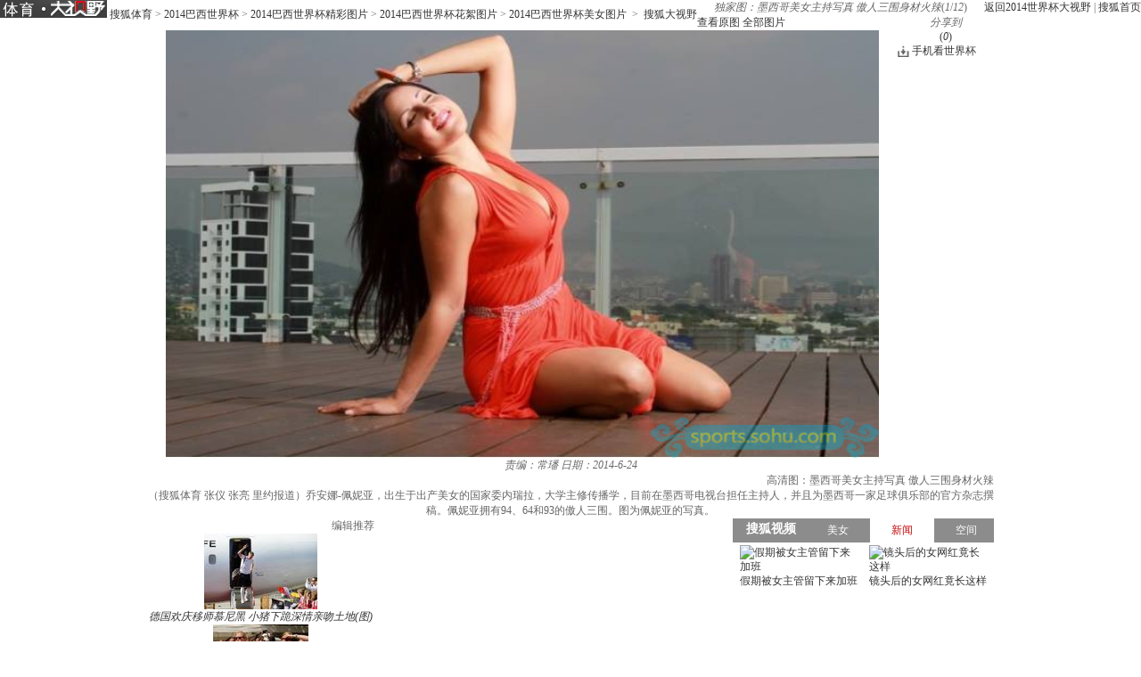

--- FILE ---
content_type: text/javascript; charset=utf-8
request_url: http://hui.sohu.com/mum/ipqueryjp?callback=jsonp1768598414307&cookie=1768598414307&_=1768598414307
body_size: 120
content:
typeof jsonp1768598414307 === 'function' && jsonp1768598414307({
  "ext_ip": "18.225.98.13",
  "urls": []
});

--- FILE ---
content_type: application/javascript;charset=UTF-8
request_url: http://sp.qf.56.com/type/recHq.do?callback=jQuery172011087203444952598_1768598414237&count=4&union=protal_view&_=1768598414253
body_size: 777
content:
jQuery172011087203444952598_1768598414237({"status":200,"updateTime":"2026-01-17 05:20:15","message":{"anchors":[{"avatar":"https://00cdc5c2e0ddc.cdn.sohucs.com/c_fit,w_100,h_100/cs202409/1726736163215.jpg","name":"别点，妹妹害羞","intro":"","nickname":"","uid":"","roomId":"7531537","watcherOnLine":0,"lvCount":0,"level":37,"isInLive":1,"url":"https://sp.qf.56.com/sohu/playerBottom.do?canTalent=1\u0026union=protal_view_01","pic51":"https://00cdc5c2e0ddc.cdn.sohucs.com/c_fit,w_200,h_200/cs202409/1726736163215.jpg","hot":9133,"urlAndroid":"qfshow://qf.56.com?roomId=7531537","urlIos":"https://mbl.56.com/applinks/?m=qfshow\u0026roomId=7531537","urlH5":"https://sp.qf.56.com/sohu/playerBottom.do?canTalent=1\u0026isH5=1\u0026ch=protal_view_01\u0026union=protal_view_01"},{"avatar":"https://00cdc5c2e0ddc.cdn.sohucs.com/cs202507/nCFit_1753340942457.gif","name":"是百灵鸟还是学猪叫啊~","intro":"","nickname":"","uid":"","roomId":"520666","watcherOnLine":0,"lvCount":0,"level":30,"isInLive":1,"url":"https://sp.qf.56.com/sohu/playerBottom.do?canTalent=1\u0026union=protal_view_02","pic51":"https://00cdc5c2e0ddc.cdn.sohucs.com/cs202507/nCFit_1753340942457.gif","hot":14372,"urlAndroid":"qfshow://qf.56.com?roomId=520666","urlIos":"https://mbl.56.com/applinks/?m=qfshow\u0026roomId=520666","urlH5":"https://sp.qf.56.com/sohu/playerBottom.do?canTalent=1\u0026isH5=1\u0026ch=protal_view_02\u0026union=protal_view_02"},{"avatar":"https://00cdc5c2e0ddc.cdn.sohucs.com/c_fit,w_100,h_100/cs202409/1726945094598/corp.png","name":"异地恋总是患得患失~","intro":"","nickname":"","uid":"","roomId":"7531537","watcherOnLine":0,"lvCount":0,"level":13,"isInLive":0,"url":"https://qf.56.com/7531537?union=protal_view_03","pic51":"https://00cdc5c2e0ddc.cdn.sohucs.com/c_fit,w_200,h_200/cs202409/1726945094598/corp.png","hot":0,"urlAndroid":"qfshow://qf.56.com?roomId=7531537","urlIos":"https://mbl.56.com/applinks/?m=qfshow\u0026roomId=7531537","urlH5":"https://qf.56.com/h5/7531537?ch=protal_view_03\u0026union=protal_view_03"},{"avatar":"https://00cdc5c2e0ddc.cdn.sohucs.com/cs202411/@c_fit_1730798883959.gif","name":"志玲姐姐温柔哄睡中~","intro":"","nickname":"","uid":"","roomId":"1511443","watcherOnLine":0,"lvCount":0,"level":44,"isInLive":1,"url":"https://sp.qf.56.com/sohu/playerBottom.do?canTalent=1\u0026union=protal_view_04","pic51":"https://00cdc5c2e0ddc.cdn.sohucs.com/cs202411/@c_fit_1730798883959.gif","hot":13318,"urlAndroid":"qfshow://qf.56.com?roomId=1511443","urlIos":"https://mbl.56.com/applinks/?m=qfshow\u0026roomId=1511443","urlH5":"https://sp.qf.56.com/sohu/playerBottom.do?canTalent=1\u0026isH5=1\u0026ch=protal_view_04\u0026union=protal_view_04"}]}})